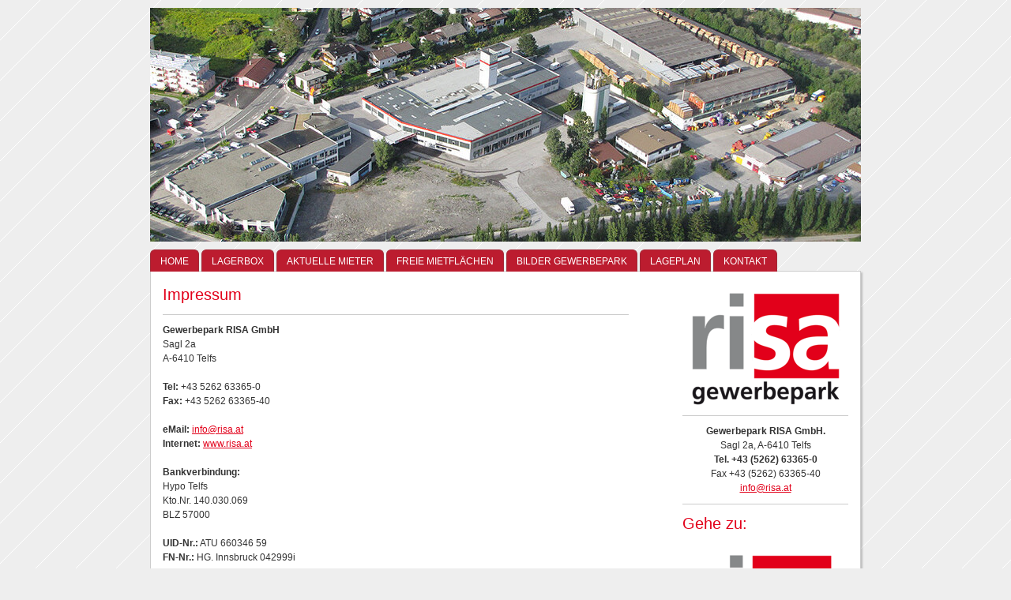

--- FILE ---
content_type: text/html; charset=UTF-8
request_url: https://www.risa.at/about/
body_size: 9034
content:
<!DOCTYPE html>
<html lang="de-DE"><head>
    <meta charset="utf-8"/>
    <link rel="dns-prefetch preconnect" href="https://u.jimcdn.com/" crossorigin="anonymous"/>
<link rel="dns-prefetch preconnect" href="https://assets.jimstatic.com/" crossorigin="anonymous"/>
<link rel="dns-prefetch preconnect" href="https://image.jimcdn.com" crossorigin="anonymous"/>
<meta http-equiv="X-UA-Compatible" content="IE=edge"/>
<meta name="description" content="Impressum - Gewerbepark RISA GmbH, Sagl 2a, A-6410 Telfs"/>
<meta name="robots" content="index, follow, archive"/>
<meta property="st:section" content="Impressum - Gewerbepark RISA GmbH, Sagl 2a, A-6410 Telfs"/>
<meta name="generator" content="Jimdo Creator"/>
<meta name="twitter:title" content="Impressum"/>
<meta name="twitter:description" content="Impressum - Gewerbepark RISA GmbH, Sagl 2a, A-6410 Telfs"/>
<meta name="twitter:card" content="summary_large_image"/>
<meta property="og:url" content="http://www.risa.at/about/"/>
<meta property="og:title" content="Impressum"/>
<meta property="og:description" content="Impressum - Gewerbepark RISA GmbH, Sagl 2a, A-6410 Telfs"/>
<meta property="og:type" content="website"/>
<meta property="og:locale" content="de_DE"/>
<meta property="og:site_name" content="RISA Gewerbepark, Lagerbox, Mietlagerbox, AnbieterGewerbegebiet, Vermietung, Mietflächen, Telfs, Tirol, Tiroler, Mietflächen, Verkehrsflächen, Lager, Logistik, Flugdach, Produktionshallen, Büroflächen"/><title>Impressum - RISA Gewerbepark, Lagerbox, Mietlagerbox, AnbieterGewerbegebiet, Vermietung, Mietflächen, Telfs, Tirol, Tiroler, Mietflächen, Verkehrsflächen, Lager, Logistik, Flugdach, Produktionshallen, Büroflächen</title>
<link rel="shortcut icon" href="https://u.jimcdn.com/cms/o/s083f0db3f5c41360/img/favicon.ico?t=1314032281"/>
    
<link rel="canonical" href="https://www.risa.at/about/"/>

        <script src="https://assets.jimstatic.com/ckies.js.7c38a5f4f8d944ade39b.js"></script>

        <script src="https://assets.jimstatic.com/cookieControl.js.b05bf5f4339fa83b8e79.js"></script>
    <script>window.CookieControlSet.setToNormal();</script>

    <style>html,body{margin:0}.hidden{display:none}.n{padding:5px}#emotion-header{position:relative}#emotion-header-logo,#emotion-header-title{position:absolute}</style>

        <link href="https://u.jimcdn.com/cms/o/s083f0db3f5c41360/layout/l71401e9113fb9694/css/main.css?t=1768464287" rel="stylesheet" type="text/css" id="jimdo_main_css"/>
    <link href="https://u.jimcdn.com/cms/o/s083f0db3f5c41360/layout/l71401e9113fb9694/css/layout.css?t=1481798904" rel="stylesheet" type="text/css" id="jimdo_layout_css"/>
    <link href="https://u.jimcdn.com/cms/o/s083f0db3f5c41360/layout/l71401e9113fb9694/css/font.css?t=1768464287" rel="stylesheet" type="text/css" id="jimdo_font_css"/>
<script>     /* <![CDATA[ */     /*!  loadCss [c]2014 @scottjehl, Filament Group, Inc.  Licensed MIT */     window.loadCSS = window.loadCss = function(e,n,t){var r,l=window.document,a=l.createElement("link");if(n)r=n;else{var i=(l.body||l.getElementsByTagName("head")[0]).childNodes;r=i[i.length-1]}var o=l.styleSheets;a.rel="stylesheet",a.href=e,a.media="only x",r.parentNode.insertBefore(a,n?r:r.nextSibling);var d=function(e){for(var n=a.href,t=o.length;t--;)if(o[t].href===n)return e.call(a);setTimeout(function(){d(e)})};return a.onloadcssdefined=d,d(function(){a.media=t||"all"}),a};     window.onloadCSS = function(n,o){n.onload=function(){n.onload=null,o&&o.call(n)},"isApplicationInstalled"in navigator&&"onloadcssdefined"in n&&n.onloadcssdefined(o)}     /* ]]> */ </script>     <script>
// <![CDATA[
onloadCSS(loadCss('https://assets.jimstatic.com/web_oldtemplate.css.7a8418cc0c70e65dd6c160e8f0ceabbc.css') , function() {
    this.id = 'jimdo_web_css';
});
// ]]>
</script>
<link href="https://assets.jimstatic.com/web_oldtemplate.css.7a8418cc0c70e65dd6c160e8f0ceabbc.css" rel="preload" as="style"/>
<noscript>
<link href="https://assets.jimstatic.com/web_oldtemplate.css.7a8418cc0c70e65dd6c160e8f0ceabbc.css" rel="stylesheet"/>
</noscript>
    <script>
    //<![CDATA[
        var jimdoData = {"isTestserver":false,"isLcJimdoCom":false,"isJimdoHelpCenter":false,"isProtectedPage":false,"cstok":"","cacheJsKey":"09b638ae60bb9169321c412c2843261f16e23285","cacheCssKey":"09b638ae60bb9169321c412c2843261f16e23285","cdnUrl":"https:\/\/assets.jimstatic.com\/","minUrl":"https:\/\/assets.jimstatic.com\/app\/cdn\/min\/file\/","authUrl":"https:\/\/a.jimdo.com\/","webPath":"https:\/\/www.risa.at\/","appUrl":"https:\/\/a.jimdo.com\/","cmsLanguage":"de_DE","isFreePackage":false,"mobile":false,"isDevkitTemplateUsed":false,"isTemplateResponsive":false,"websiteId":"s083f0db3f5c41360","pageId":987836616,"packageId":3,"shop":{"deliveryTimeTexts":{"1":"1 - 3 Tage Lieferzeit","2":"3 - 5 Tage Lieferzeit","3":"5 - 8 Tage Lieferzeit"},"checkoutButtonText":"Zur Kasse","isReady":false,"currencyFormat":{"pattern":"#,##0.00 \u00a4","convertedPattern":"#,##0.00 $","symbols":{"GROUPING_SEPARATOR":".","DECIMAL_SEPARATOR":",","CURRENCY_SYMBOL":"\u20ac"}},"currencyLocale":"de_DE"},"tr":{"gmap":{"searchNotFound":"Die angegebene Adresse konnte nicht gefunden werden.","routeNotFound":"Die Anfahrtsroute konnte nicht berechnet werden. M\u00f6gliche Gr\u00fcnde: Die Startadresse ist zu ungenau oder zu weit von der Zieladresse entfernt."},"shop":{"checkoutSubmit":{"next":"N\u00e4chster Schritt","wait":"Bitte warten"},"paypalError":"Da ist leider etwas schiefgelaufen. Bitte versuche es erneut!","cartBar":"Zum Warenkorb","maintenance":"Dieser Shop ist vor\u00fcbergehend leider nicht erreichbar. Bitte probieren Sie es sp\u00e4ter noch einmal.","addToCartOverlay":{"productInsertedText":"Der Artikel wurde dem Warenkorb hinzugef\u00fcgt.","continueShoppingText":"Weiter einkaufen","reloadPageText":"neu laden"},"notReadyText":"Dieser Shop ist noch nicht vollst\u00e4ndig eingerichtet.","numLeftText":"Mehr als {:num} Exemplare dieses Artikels sind z.Z. leider nicht verf\u00fcgbar.","oneLeftText":"Es ist leider nur noch ein Exemplar dieses Artikels verf\u00fcgbar."},"common":{"timeout":"Es ist ein Fehler aufgetreten. Die von dir ausgew\u00e4hlte Aktion wurde abgebrochen. Bitte versuche es in ein paar Minuten erneut."},"form":{"badRequest":"Es ist ein Fehler aufgetreten: Die Eingaben konnten leider nicht \u00fcbermittelt werden. Bitte versuche es sp\u00e4ter noch einmal!"}},"jQuery":"jimdoGen002","isJimdoMobileApp":false,"bgConfig":null,"bgFullscreen":null,"responsiveBreakpointLandscape":767,"responsiveBreakpointPortrait":480,"copyableHeadlineLinks":false,"tocGeneration":false,"googlemapsConsoleKey":false,"loggingForAnalytics":false,"loggingForPredefinedPages":false,"isFacebookPixelIdEnabled":false,"userAccountId":"c988d207-2bbc-43ab-a636-c0339e9771f6"};
    // ]]>
</script>

     <script> (function(window) { 'use strict'; var regBuff = window.__regModuleBuffer = []; var regModuleBuffer = function() { var args = [].slice.call(arguments); regBuff.push(args); }; if (!window.regModule) { window.regModule = regModuleBuffer; } })(window); </script>
    <script src="https://assets.jimstatic.com/web.js.24f3cfbc36a645673411.js" async="true"></script>
    <script src="https://assets.jimstatic.com/at.js.62588d64be2115a866ce.js"></script>
    
</head>

<body class="body cc-page cc-pagemode-default cc-content-parent" id="page-987836616">

<div id="cc-inner" class="cc-content-parent"><div id="cc-tp-padding-container" class="cc-content-parent">

	<div id="cc-tp-container" class="cc-content-parent">

		<div id="cc-tp-emotion">
			
<div id="emotion-header" data-action="emoHeader" style="background: #FFFFFF;width: 900px; height: 296px;">
            <a href="https://www.risa.at/" style="border: 0; text-decoration: none; cursor: pointer;">
    
    <img src="https://u.jimcdn.com/cms/o/s083f0db3f5c41360/emotion/crop/header.jpg?t=1367391378" id="emotion-header-img" alt=""/>



    


    <strong id="emotion-header-title" style="             left: 3%;             top: 7%;             font:  normal 151px/120% Verdana, Arial, Helvetica, sans-serif;             color: #85817A;                             display: none;                         "></strong>
            </a>
        </div>


		</div>

		<div id="cc-tp-nav">
			<div class="cc-tp-gutter">
				<div data-container="navigation"><div class="j-nav-variant-standard"><ul id="mainNav1" class="mainNav1"><li id="cc-nav-view-987835916"><a href="/" class="level_1"><span>HOME</span></a></li><li id="cc-nav-view-1018714716"><a href="/lagerbox/" class="level_1"><span>LAGERBOX</span></a></li><li id="cc-nav-view-987857616"><a href="/aktuelle-mieter/" class="level_1"><span>AKTUELLE MIETER</span></a></li><li id="cc-nav-view-987899216"><a href="/freie-mietflächen-1/" class="level_1"><span>FREIE MIETFLÄCHEN</span></a></li><li id="cc-nav-view-987857816"><a href="/bilder-gewerbepark/" class="level_1"><span>BILDER GEWERBEPARK</span></a></li><li id="cc-nav-view-987857916"><a href="/lageplan/" class="level_1"><span>LAGEPLAN</span></a></li><li id="cc-nav-view-987858016"><a href="/kontakt/" class="level_1"><span>KONTAKT</span></a></li></ul></div></div>
				<div class="clear"></div>
			</div>
		</div>
	
		<div id="cc-tp-wrapper" class="cc-content-parent">
	
			<div id="cc-tp-content" class="cc-content-parent">
				<div class="cc-tp-gutter cc-content-parent">
					<div id="content_area" data-container="content"><div id="content_start"></div>
        
        <div id="cc-matrix-1140719216"><div id="cc-m-5273050916" class="j-module n j-header "><h1 class="" id="cc-m-header-5273050916">Impressum</h1></div><div id="cc-m-5273051216" class="j-module n j-hr ">    <div class="hr"></div>
</div><div id="cc-m-5273051316" class="j-module n j-text "><p>
    <strong>Gewerbepark RISA GmbH</strong>
</p>

<p>
    Sagl 2a
</p>

<p>
    A-6410 Telfs
</p>

<p>
    <strong> </strong>
</p>

<p>
    <strong>Tel:</strong> +43 5262 63365-0
</p>

<p>
    <strong>Fax:</strong> +43 5262 63365-40
</p>

<p>
    <strong> </strong>
</p>

<p>
    <strong>eMail:</strong> <a href="mailto:info@risa.at">info@risa.at</a>
</p>

<p>
    <strong>Internet:</strong> <a href="http://www.risa.at/" target="_blank">www.risa.at</a>
</p>

<p>
     
</p>

<p>
    <strong>Bankverbindung:</strong>
</p>

<p>
    Hypo Telfs
</p>

<p>
    Kto.Nr. 140.030.069
</p>

<p>
    BLZ 57000
</p>

<p>
    <br/>
    <strong>UID-Nr.:</strong> ATU 660346 59
</p>

<p>
    <strong>FN-Nr.:</strong> HG. Innsbruck 042999i
</p>

<p>
     
</p>

<p>
    <strong>Webdesign &amp; Marketingbetreuung:<br/></strong><a href="http://www.solidmarketing.at/" target="_blank">solidmarketing</a>, silvia vetterl-oberkofler
</p>

<p>
     
</p>

<p>
    <strong>Copyright, Marken- und Schutzrechte<br/></strong>Alle Inhalte auf dieser Website sind urheberrechtlich geschützt. Texte, Bilder, Grafiken, Sound Animationen und Videos unterliegen dem
    Schutz des Urheberrechts und anderer Schutzgesetze. Der Inhalt darf nicht zu kommerziellen Zwecken kopiert, verbreitet, verändert oder Dritten zugänglich gemacht werden. Jede Nutzung,
    insbesondere die Speicherung in Datenbanken, Vervielfältigung, Verbreitung, Bearbeitung und jede Form von gewerblicher Nutzung sowie die Weitergabe an Dritte - auch in Teilen oder in
    überarbeiteter Form - ohne Zustimmung des Diensteanbieters bzw. des Urhebers ist untersagt.<br/>
    <br/>
    <strong>Nutzungsbedingungen, Gewährleistung und Haftungsausschluss für Inhalt und Verlinkung<br/></strong>Die Nutzung dieser Website erfolgt auf eigene Gefahr und eigenes Risiko. Die Inhalte
    dieser Website wurden und werden mit größter Sorgfalt erstellt. Dennoch kann der Diensteanbieter für die Richtigkeit, Vollständigkeit, Aktualität und Funktionalität der Inhalte keine Gewähr
    übernehmen.<br/>
    Jegliche Haftung für Schäden, die direkt oder indirekt aus der Benutzung dieser Website entstehen, sind ausgeschlossen.<br/>
    <br/>
    Diese Website enthält Links zu externen Websites Dritter, auf deren Inhalte der Diensteanbieter keinen Einfluss hat. Deshalb kann der Diensteanbieter für diese fremden Inhalte auch keine Gewähr
    übernehmen. Für die Inhalte der verlinkten Seiten ist stets der jeweilige Anbieter oder der Betreiber der Seiten verantwortlich. Sollte eine Website, auf die verlinkt wird, rechtswidrige Inhalte
    enthalten, wird um Mitteilung gebeten, um den Link umgehend zu entfernen.<strong><br/></strong>
</p></div></div>
        
        </div>
				</div>
			</div>	
		
		
			<div id="cc-tp-sidebar">
			
				<div id="cc-tp-subnav">
					<div data-container="navigation"><div class="j-nav-variant-standard"></div></div>
				</div>
				
				<div class="cc-tp-gutter">
					<div data-container="sidebar"><div id="cc-matrix-1140719016"><div id="cc-m-5272593116" class="j-module n j-imageSubtitle "><figure class="cc-imagewrapper cc-m-image-align-3">
<img srcset="https://image.jimcdn.com/cdn-cgi/image/width=210%2Cheight=10000%2Cfit=contain%2C/app/cms/storage/image/path/s083f0db3f5c41360/image/ib25756c5a3243a77/version/1367391428/risa-gewerbepark-telfs-tirol.gif 210w, https://image.jimcdn.com/cdn-cgi/image/width=320%2Cheight=10000%2Cfit=contain%2C/app/cms/storage/image/path/s083f0db3f5c41360/image/ib25756c5a3243a77/version/1367391428/risa-gewerbepark-telfs-tirol.gif 320w, https://image.jimcdn.com/cdn-cgi/image//app/cms/storage/image/path/s083f0db3f5c41360/image/ib25756c5a3243a77/version/1367391428/risa-gewerbepark-telfs-tirol.gif 400w" sizes="(min-width: 210px) 210px, 100vw" id="cc-m-imagesubtitle-image-5272593116" src="https://image.jimcdn.com/cdn-cgi/image/width=210%2Cheight=10000%2Cfit=contain%2C/app/cms/storage/image/path/s083f0db3f5c41360/image/ib25756c5a3243a77/version/1367391428/risa-gewerbepark-telfs-tirol.gif" alt="RISA Gewerbepark, Telfs, Tirol" class="" data-src-width="400" data-src-height="298" data-src="https://image.jimcdn.com/cdn-cgi/image/width=210%2Cheight=10000%2Cfit=contain%2C/app/cms/storage/image/path/s083f0db3f5c41360/image/ib25756c5a3243a77/version/1367391428/risa-gewerbepark-telfs-tirol.gif" data-image-id="3606898916"/>    

</figure>

<div class="cc-clear"></div>
<script id="cc-m-reg-5272593116">// <![CDATA[

    window.regModule("module_imageSubtitle", {"data":{"imageExists":true,"hyperlink":false,"hyperlink_target":"","hyperlinkAsString":false,"pinterest":"0","id":5272593116,"widthEqualsContent":"0","resizeWidth":"210","resizeHeight":157},"id":5272593116});
// ]]>
</script></div><div id="cc-m-5273045216" class="j-module n j-hr ">    <div class="hr"></div>
</div><div id="cc-m-5272505716" class="j-module n j-text "><p style="text-align: center;">
    <strong>Gewerbepark RISA GmbH.</strong><br/>
    Sagl 2a, A-6410 Telfs<br/>
    <strong>Tel. +43 (5262) 63365-0</strong><br/>
    Fax +43 (5262) 63365-40<br/>
    <a href="mailto:info@risa.at">info@risa.at</a>
</p></div><div id="cc-m-5272595016" class="j-module n j-hr ">    <div class="hr"></div>
</div><div id="cc-m-5678234516" class="j-module n j-header "><h1 class="" id="cc-m-header-5678234516">Gehe zu:</h1></div><div id="cc-m-5272606116" class="j-module n j-imageSubtitle "><figure class="cc-imagewrapper cc-m-image-align-3">
<a href="http://www.risa-lagerbox.at/" target="_blank"><img srcset="https://image.jimcdn.com/cdn-cgi/image/width=210%2Cheight=10000%2Cfit=contain%2C/app/cms/storage/image/path/s083f0db3f5c41360/image/i71ad6110a3b1cea9/version/1367391432/risa-lagerbox-7-tage-in-der-woche-von-05-00-bis-22-uhr.gif 210w, https://image.jimcdn.com/cdn-cgi/image/width=320%2Cheight=10000%2Cfit=contain%2C/app/cms/storage/image/path/s083f0db3f5c41360/image/i71ad6110a3b1cea9/version/1367391432/risa-lagerbox-7-tage-in-der-woche-von-05-00-bis-22-uhr.gif 320w, https://image.jimcdn.com/cdn-cgi/image//app/cms/storage/image/path/s083f0db3f5c41360/image/i71ad6110a3b1cea9/version/1367391432/risa-lagerbox-7-tage-in-der-woche-von-05-00-bis-22-uhr.gif 400w" sizes="(min-width: 210px) 210px, 100vw" id="cc-m-imagesubtitle-image-5272606116" src="https://image.jimcdn.com/cdn-cgi/image/width=210%2Cheight=10000%2Cfit=contain%2C/app/cms/storage/image/path/s083f0db3f5c41360/image/i71ad6110a3b1cea9/version/1367391432/risa-lagerbox-7-tage-in-der-woche-von-05-00-bis-22-uhr.gif" alt="Risa Lagerbox 7 Tage in der Woche von 05:00 bis 22: Uhr " class="" data-src-width="400" data-src-height="304" data-src="https://image.jimcdn.com/cdn-cgi/image/width=210%2Cheight=10000%2Cfit=contain%2C/app/cms/storage/image/path/s083f0db3f5c41360/image/i71ad6110a3b1cea9/version/1367391432/risa-lagerbox-7-tage-in-der-woche-von-05-00-bis-22-uhr.gif" data-image-id="3606903616"/></a>    

</figure>

<div class="cc-clear"></div>
<script id="cc-m-reg-5272606116">// <![CDATA[

    window.regModule("module_imageSubtitle", {"data":{"imageExists":true,"hyperlink":"http:\/\/www.risa-lagerbox.at","hyperlink_target":"_blank","hyperlinkAsString":"http:\/\/www.risa-lagerbox.at","pinterest":"0","id":5272606116,"widthEqualsContent":"0","resizeWidth":"210","resizeHeight":160},"id":5272606116});
// ]]>
</script></div><div id="cc-m-5627648116" class="j-module n j-text "><p style="text-align: center;">
    <strong><a href="http://www.risa-lagerbox.at" target="_blank">&gt;&gt; klick zur Lagerbox</a></strong>
</p></div><div id="cc-m-5272657716" class="j-module n j-hr ">    <div class="hr"></div>
</div><div id="cc-m-5272645016" class="j-module n j-sharebuttons ">
<div class="cc-sharebuttons-element cc-sharebuttons-size-16 cc-sharebuttons-style-colored cc-sharebuttons-design-square cc-sharebuttons-align-left">


    <div class="cc-sharebuttons-element-inner">


    <a class="cc-sharebuttons-facebook" href="http://www.facebook.com/sharer.php?u=https://www.risa.at/&amp;t=Miet-%20Park-%20und%20Verkehrsfl%C3%A4chen%20%7C%20Lager-%20Logistik-%20Flugdach-Produktionshallen%20%7C%20B%C3%BCro-%20und%20Freifl%C3%A4chen" title="Facebook" target="_blank"></a><a class="cc-sharebuttons-x" href="https://x.com/share?text=Miet-%20Park-%20und%20Verkehrsfl%C3%A4chen%20%7C%20Lager-%20Logistik-%20Flugdach-Produktionshallen%20%7C%20B%C3%BCro-%20und%20Freifl%C3%A4chen&amp;url=https%3A%2F%2Fwww.risa.at%2F" title="X" target="_blank"></a><a class="cc-sharebuttons-mail" href="mailto:?subject=Miet-%20Park-%20und%20Verkehrsfl%C3%A4chen%20%7C%20Lager-%20Logistik-%20Flugdach-Produktionshallen%20%7C%20B%C3%BCro-%20und%20Freifl%C3%A4chen&amp;body=https://www.risa.at/" title="E-Mail" target=""></a>

    </div>


</div>
</div></div></div>				
				</div>
			</div> 
	
                
			<div class="c"></div>
		
		</div>		
		
		<div id="cc-tp-footer">		
			<div class="cc-tp-gutter"><div id="contentfooter" data-container="footer">

    
    <div class="leftrow">
        <a href="/about/">Impressum</a> | <a id="cookie-policy" href="javascript:window.CookieControl.showCookieSettings();">Cookie-Richtlinie</a> | <a href="/sitemap/">Sitemap</a><br/>by <a href="http://www.solidmarketing.at" target="_blank" class="design">www.solidmarketing.at</a>    </div>

    <div class="rightrow">
            

<span class="loggedin">
    <a rel="nofollow" id="logout" target="_top" href="https://cms.e.jimdo.com/app/cms/logout.php">
        Abmelden    </a>
    |
    <a rel="nofollow" id="edit" target="_top" href="https://a.jimdo.com/app/auth/signin/jumpcms/?page=987836616">Bearbeiten</a>
</span>
        </div>

    
</div>
</div>
		</div>
	</div>

</div></div>    <script type="text/javascript">
//<![CDATA[
addAutomatedTracking('creator.website', track_anon);
//]]>
</script>
    



<div class="cc-individual-cookie-settings" id="cc-individual-cookie-settings" style="display: none" data-nosnippet="true">

</div>
<script>// <![CDATA[

    window.regModule("web_individualCookieSettings", {"categories":[{"type":"NECESSARY","name":"Unbedingt erforderlich","description":"Unbedingt erforderliche Cookies erm\u00f6glichen grundlegende Funktionen und sind f\u00fcr die einwandfreie Funktion der Website erforderlich. Daher kann man sie nicht deaktivieren. Diese Art von Cookies wird ausschlie\u00dflich von dem Betreiber der Website verwendet (First-Party-Cookie) und s\u00e4mtliche Informationen, die in den Cookies gespeichert sind, werden nur an diese Website gesendet.","required":true,"cookies":[{"key":"cookielaw","name":"cookielaw","description":"Cookielaw\n\nDieses Cookie zeigt das Cookie-Banner an und speichert die Cookie-Einstellungen des Besuchers.\n\nAnbieter:\nJimdo GmbH, Stresemannstrasse 375, 22761 Hamburg, Deutschland.\n\nCookie-Name: ckies_cookielaw\nCookie-Laufzeit: 1 Jahr\n\nDatenschutzerkl\u00e4rung:\nhttps:\/\/www.jimdo.com\/de\/info\/datenschutzerklaerung\/ ","required":true},{"key":"control-cookies-wildcard","name":"ckies_*","description":"Jimdo Control Cookies\n\nSteuerungs-Cookies zur Aktivierung der vom Website-Besucher ausgew\u00e4hlten Dienste\/Cookies und zur Speicherung der entsprechenden Cookie-Einstellungen. \n\nAnbieter:\nJimdo GmbH, Stresemannstra\u00dfe 375, 22761 Hamburg, Deutschland.\n\nCookie-Namen: ckies_*, ckies_postfinance, ckies_stripe, ckies_powr, ckies_google, ckies_cookielaw, ckies_ga, ckies_jimdo_analytics, ckies_fb_analytics, ckies_fr\n\nCookie-Laufzeit: 1 Jahr\n\nDatenschutzerkl\u00e4rung:\nhttps:\/\/www.jimdo.com\/de\/info\/datenschutzerklaerung\/ ","required":true}]},{"type":"FUNCTIONAL","name":"Funktionell","description":"Funktionelle Cookies erm\u00f6glichen dieser Website, bestimmte Funktionen zur Verf\u00fcgung zu stellen und Informationen zu speichern, die vom Nutzer eingegeben wurden \u2013 beispielsweise bereits registrierte Namen oder die Sprachauswahl. Damit werden verbesserte und personalisierte Funktionen gew\u00e4hrleistet.","required":false,"cookies":[{"key":"powr-v2","name":"powr","description":"POWr.io Cookies\n\nDiese Cookies registrieren anonyme, statistische Daten \u00fcber das Verhalten des Besuchers dieser Website und sind verantwortlich f\u00fcr die Gew\u00e4hrleistung der Funktionalit\u00e4t bestimmter Widgets, die auf dieser Website eingesetzt werden. Sie werden ausschlie\u00dflich f\u00fcr interne Analysen durch den Webseitenbetreiber verwendet z. B. f\u00fcr den Besucherz\u00e4hler.\n\nAnbieter:\nPowr.io, POWr HQ, 340 Pine Street, San Francisco, California 94104, USA.\n\nCookie Namen und Laufzeiten:\nahoy_unique_[unique id] (Laufzeit: Sitzung), POWR_PRODUCTION  (Laufzeit: Sitzung),  ahoy_visitor  (Laufzeit: 2 Jahre),   ahoy_visit  (Laufzeit: 1 Tag), src (Laufzeit: 30 Tage) Security, _gid Persistent (Laufzeit: 1 Tag), NID (Domain: google.com, Laufzeit: 180 Tage), 1P_JAR (Domain: google.com, Laufzeit: 30 Tage), DV (Domain: google.com, Laufzeit: 2 Stunden), SIDCC (Domain: google.com, Laufzeit: 1 Jahre), SID (Domain: google.com, Laufzeit: 2 Jahre), HSID (Domain: google.com, Laufzeit: 2 Jahre), SEARCH_SAMESITE (Domain: google.com, Laufzeit: 6 Monate), __cfduid (Domain: powrcdn.com, Laufzeit: 30 Tage).\n\nCookie-Richtlinie:\nhttps:\/\/www.powr.io\/privacy \n\nDatenschutzerkl\u00e4rung:\nhttps:\/\/www.powr.io\/privacy ","required":false},{"key":"google_maps","name":"Google Maps","description":"Die Aktivierung und Speicherung dieser Einstellung schaltet die Anzeige der Google Maps frei. \nAnbieter: Google LLC, 1600 Amphitheatre Parkway, Mountain View, CA 94043, USA oder Google Ireland Limited, Gordon House, Barrow Street, Dublin 4, Irland, wenn Sie in der EU ans\u00e4ssig sind.\nCookie Name und Laufzeit: google_maps ( Laufzeit: 1 Jahr)\nCookie Richtlinie: https:\/\/policies.google.com\/technologies\/cookies\nDatenschutzerkl\u00e4rung: https:\/\/policies.google.com\/privacy\n","required":false}]},{"type":"PERFORMANCE","name":"Performance","description":"Die Performance-Cookies sammeln Informationen dar\u00fcber, wie diese Website genutzt wird. Der Betreiber der Website nutzt diese Cookies um die Attraktivit\u00e4t, den Inhalt und die Funktionalit\u00e4t der Website zu verbessern.","required":false,"cookies":[]},{"type":"MARKETING","name":"Marketing \/ Third Party","description":"Marketing- \/ Third Party-Cookies stammen unter anderem von externen Werbeunternehmen und werden verwendet, um Informationen \u00fcber die vom Nutzer besuchten Websites zu sammeln, um z. B. zielgruppenorientierte Werbung f\u00fcr den Benutzer zu erstellen.","required":false,"cookies":[{"key":"powr_marketing","name":"powr_marketing","description":"POWr.io Cookies \n \nDiese Cookies sammeln zu Analysezwecken anonymisierte Informationen dar\u00fcber, wie Nutzer diese Website verwenden. \n\nAnbieter:\nPowr.io, POWr HQ, 340 Pine Street, San Francisco, California 94104, USA.  \n \nCookie-Namen und Laufzeiten: \n__Secure-3PAPISID (Domain: google.com, Laufzeit: 2 Jahre), SAPISID (Domain: google.com, Laufzeit: 2 Jahre), APISID (Domain: google.com, Laufzeit: 2 Jahre), SSID (Domain: google.com, Laufzeit: 2 Jahre), __Secure-3PSID (Domain: google.com, Laufzeit: 2 Jahre), CC (Domain:google.com, Laufzeit: 1 Jahr), ANID (Domain: google.com, Laufzeit: 10 Jahre), OTZ (Domain:google.com, Laufzeit: 1 Monat).\n \nCookie-Richtlinie: \nhttps:\/\/www.powr.io\/privacy \n \nDatenschutzerkl\u00e4rung: \nhttps:\/\/www.powr.io\/privacy \n","required":false}]}],"pagesWithoutCookieSettings":["\/about\/","\/j\/privacy"],"cookieSettingsHtmlUrl":"\/app\/module\/cookiesettings\/getcookiesettingshtml"});
// ]]>
</script>

</body>
</html>


--- FILE ---
content_type: text/css; charset=UTF-8
request_url: https://u.jimcdn.com/cms/o/s083f0db3f5c41360/layout/l71401e9113fb9694/css/layout.css?t=1481798904
body_size: 868
content:
/* 
ID: 4096
Name: 20110126-jimdo-nm
Author: Nadja Macht (2011-JAN)
*/
/*  Main Elements
----------------------------------------------- */
body {}

#cc-tp-padding-container { 
	position: relative;
	padding:0px 0px !important; 
}

#cc-tp-container {
	position:relative;
	width:900px;
	margin:0 auto;
}

#cc-tp-emotion {
	width:900px;
	margin:10px 0;
}

#cc-tp-nav {
	width:900px;
}

#cc-tp-wrapper {
	padding:10px;
	background:#fff;
	border:1px solid #ccc;
	-moz-box-shadow: 2px 2px 2px 0px rgba(0,0,0,0.2);
	-webkit-box-shadow: 2px 2px 2px 0px rgba(0,0,0,0.2);
	box-shadow: 2px 2px 2px 0px rgba(0,0,0,0.2);
}

#cc-tp-content {
	float:left;
	width:600px;	
}

#cc-tp-sidebar {
	float:right;
	width:220px;	
}

#cc-tp-subnav {
	width:220px;
}

#cc-tp-footer {
	margin: 10px 0 20px 0;
	color:#bc1c2f !important;
}

#cc-tp-footer #contentfooter .leftrow {
	width:70%;
}

#cc-tp-footer #contentfooter .rightrow {
	width:25%;
}

#cc-tp-footer a {
	color:#bc1c2f !important;
	text-decoration:none;
	font-weight:bold;
}

#cc-tp-footer a:hover {
	color:#d50b22 !important;
}

/*  Gutter	
----------------------------------------------- */
#cc-tp-nav .cc-tp-gutter {padding:0;}
#cc-tp-sidebar .cc-tp-gutter {padding:0 0 100px 0;}
#cc-tp-content .cc-tp-gutter {padding:0;}
#cc-tp-footer .cc-tp-gutter {padding:8px; }

	
/*  Sub-Elements
----------------------------------------------- */

.jimdofriends {
	float:left;
	width:0;
	padding:0 !important;
	margin:0 0 20px 0 !important;
}

.jimdofriends .vcard {
	border:none !important;
	border-bottom:1px solid #D1CAC5 !important;
	background:transparent !important;
	padding:0 0 4px 0 !important;
	margin:4px 0 4px 0 !important;
	}
	
#cc-tp-content .jimdofriends {width:0; width:500px !important;}
#cc-tp-content .jimdofriends .vcard {width:0; width:500px !important;}

#cc-tp-sidebar .jimdofriends {width:0; width:220px !important;}
#cc-tp-sidebar .jimdofriends .vcard {width:0; width:220px !important;}
	
/*  MAIN MENU	
----------------------------------------------- */
.mainNav1,
.mainNav2,
.mainNav3 {
	padding:0;
	list-style:none;
	text-align:left;
	line-height:100%;
}

.mainNav1 {
	float:left;
	display:block;
	padding:0;
	margin:0;
}

.mainNav1 li,
.mainNav2 li,
.mainNav3 li {
	margin-right: 3px;
	padding:0;
	list-style:none;
	display:inline;
}

.mainNav1 li a,
.mainNav1 li a:link,
.mainNav1 li a:active {
	position:relative;
	display:block;
	float:left;
	text-decoration:none !important;
	font-weight:normal;
	font-size:12px;
	margin:0 0 -1px 0 !important;
}
.mainNav1 li {
	display:block;	
	float:left;
}
.mainNav1 li a {
	padding:8px 12px 7px 12px;
	color: #fff;
	background:#bc1c2f;
	border:1px solid #a22937;
	border-bottom:0 !important;
	border-top-right-radius:6px;
	border-top-left-radius:6px;
	
	-moz-border-radius:6px;
	-moz-border-radius-bottomright:0;
	-moz-border-radius-bottomleft:0;
	
	-webkit-border-top-left-radius:6px;
	-webkit-border-top-right-radius:6px;
}

.mainNav1 li a.current ,
.mainNav1 li a.parent ,
.mainNav1 li a:hover ,
.mainNav1 li a.current:hover ,
.mainNav1 li a.parent:hover  { 
	display:block;	
	color: #bc1c2f;
	background:#fff;
	border:1px solid #ccc;
	border-bottom: 0 ;
	border-top-righ-radius:6px;
	border-top-left-radius:6px;
	
	-moz-border-radius:6px;
	-moz-border-radius-bottomright:0;
	-moz-border-radius-bottomleft:0;
	
	-webkit-border-top-left-radius:6px;
	-webkit-border-top-right-radius:6px;
  	}

/* 2nd/3rd Level */
.mainNav2 { 
	padding:25px 0 20px 0;
	margin:0;
}

.mainNav2 li a,
.mainNav2 li a:link,
.mainNav2 li a:active,
.mainNav2 li a:hover,
.mainNav2 li a:visited {
	display:block;
	text-decoration:none;
	padding:12px 4px;
	color:#666;
	font-size:12px;
	line-height:100%;
	border-bottom:1px solid #ECE6E1;
}
	
.mainNav2 li a:hover,
.mainNav2 li a.current,
.mainNav3 li a:hover,
.mainNav3 li a.current {
	color:#E2001A !important;
}

.mainNav2 li a.current,
.mainNav2 li a.parent,
.mainNav2 li a.current:hover,
.mainNav2 li a.parent:hover {
	font-weight:bold;
}

.mainNav3 li a,
.mainNav3 li a:link,
.mainNav3 li a:active,
.mainNav3 li a:hover,
.mainNav3 li a:visited {
	padding:8px 14px;
	color:#E2001A !important;
	}



--- FILE ---
content_type: text/css; charset=UTF-8
request_url: https://u.jimcdn.com/cms/o/s083f0db3f5c41360/layout/l71401e9113fb9694/css/font.css?t=1768464287
body_size: -86
content:
@charset "utf-8";



body {}

body, p, table, td
{
    font:normal 12px/150% Arial, Helvetica, sans-serif;
    color:#333333;
}

input, textarea
{
    font:normal 12px/150% Arial, Helvetica, sans-serif;
}

h1
{
    font:normal normal normal 20px/140% Helvetica, Arial, sans-serif;
    color:#E2001A;
    
}

h2
{
    font:normal normal normal 18px/140% Helvetica, Arial, sans-serif;
    color:#666666;
    text-align:center;
}

h3
{
    font:normal normal bold 12px/140% Verdana, Arial, Helvetica, sans-serif;
    color:#E2001A;
    text-align:center;
}

a:link,
a:visited
{
    text-decoration: underline; /* fix */
    color:#e2001a;
}

a:active,
a:hover
{
    text-decoration:none; /* fix */
    color: #e2001a;
}

div.hr
{
    border-bottom-style:solid;
    border-bottom-width:1px; /* fix */
    border-color: #CCCCCC;
    height: 1px;
}
